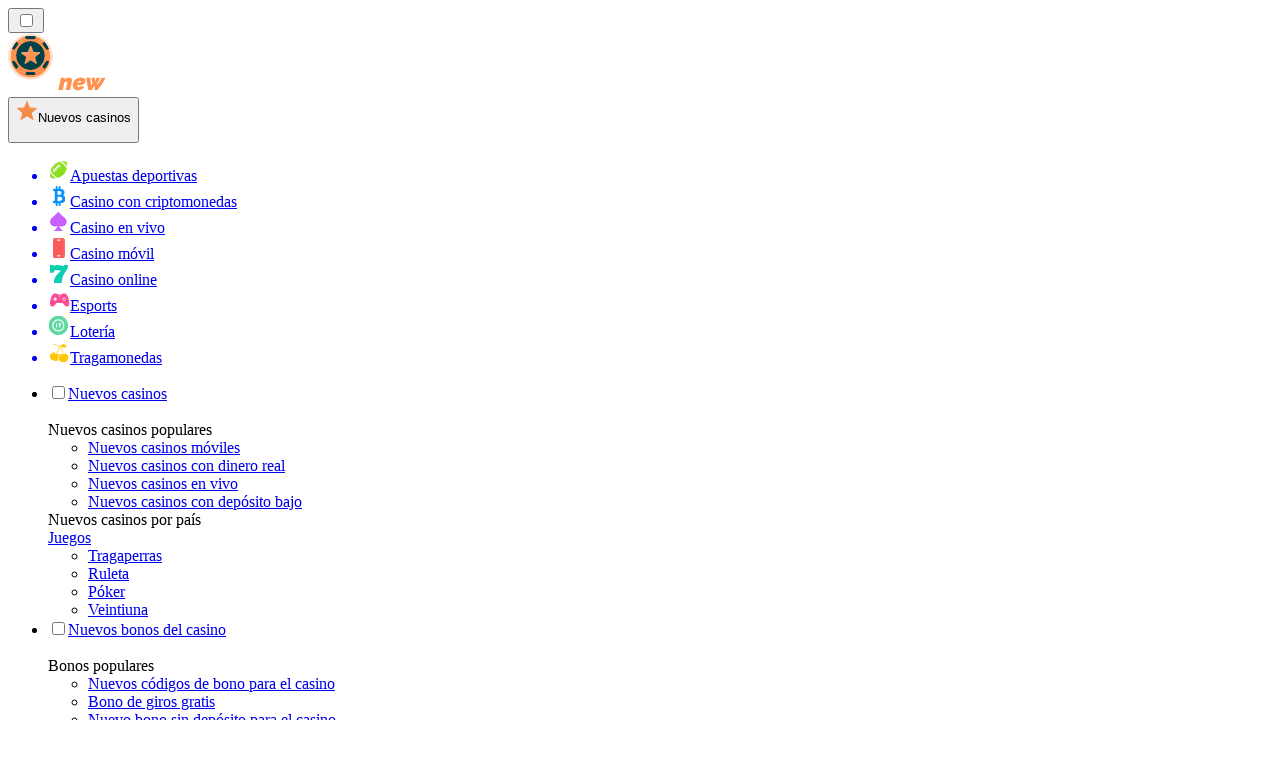

--- FILE ---
content_type: text/html; charset=utf-8
request_url: https://nuevocasinorank.pe/jvspin/
body_size: 1813
content:
<meta id="__next-page-redirect" http-equiv="refresh" content="1;url=/"/><meta id="__next-page-redirect" http-equiv="refresh" content="1;url=/"/><script src="/_next/static/chunks/a6dad97d9634a72d.js?dpl=dpl_8ATNy1ftAQQUaY2hy5AjQNKjmMkw" noModule=""></script><meta charSet="utf-8"/><meta name="viewport" content="width=device-width, initial-scale=1"/><link rel="stylesheet" href="/_next/static/chunks/42e1d8eb1db31076.css?dpl=dpl_8ATNy1ftAQQUaY2hy5AjQNKjmMkw" data-precedence="next"/><link rel="stylesheet" href="/_next/static/chunks/bff08f63ccc9d2dc.css?dpl=dpl_8ATNy1ftAQQUaY2hy5AjQNKjmMkw" data-precedence="next"/><link rel="preload" as="script" fetchPriority="low" href="/_next/static/chunks/bbdef33321ed15f1.js?dpl=dpl_8ATNy1ftAQQUaY2hy5AjQNKjmMkw"/><script src="/_next/static/chunks/c76782231f2fead7.js?dpl=dpl_8ATNy1ftAQQUaY2hy5AjQNKjmMkw" async=""></script><script src="/_next/static/chunks/01a168667cc2f3ad.js?dpl=dpl_8ATNy1ftAQQUaY2hy5AjQNKjmMkw" async=""></script><script src="/_next/static/chunks/13be50bf83b6e555.js?dpl=dpl_8ATNy1ftAQQUaY2hy5AjQNKjmMkw" async=""></script><script src="/_next/static/chunks/turbopack-603b27168c0f7a04.js?dpl=dpl_8ATNy1ftAQQUaY2hy5AjQNKjmMkw" async=""></script><script src="/_next/static/chunks/ff1a16fafef87110.js?dpl=dpl_8ATNy1ftAQQUaY2hy5AjQNKjmMkw" async=""></script><script src="/_next/static/chunks/d39bad2786f469b9.js?dpl=dpl_8ATNy1ftAQQUaY2hy5AjQNKjmMkw" async=""></script><script src="/_next/static/chunks/bd7aacaa4667e337.js?dpl=dpl_8ATNy1ftAQQUaY2hy5AjQNKjmMkw" async=""></script><script src="/_next/static/chunks/02ad9db27c3e1b97.js?dpl=dpl_8ATNy1ftAQQUaY2hy5AjQNKjmMkw" async=""></script><meta name="next-size-adjust" content=""/><div hidden=""><!--$--><!--/$--></div><!--&--><!--&--><!--&--><!--&--><!--$!--><template data-dgst="NEXT_REDIRECT;replace;/;307;"></template><!--/$--><!--$!--><template data-dgst="NEXT_REDIRECT;replace;/;307;"></template><!--/$--><!--/&--><!--/&--><!--/&--><!--/&--><script src="/_next/static/chunks/bbdef33321ed15f1.js?dpl=dpl_8ATNy1ftAQQUaY2hy5AjQNKjmMkw" id="_R_" async=""></script><script>(self.__next_f=self.__next_f||[]).push([0])</script><script>self.__next_f.push([1,"1:\"$Sreact.fragment\"\n3:I[39756,[\"/_next/static/chunks/ff1a16fafef87110.js?dpl=dpl_8ATNy1ftAQQUaY2hy5AjQNKjmMkw\",\"/_next/static/chunks/d39bad2786f469b9.js?dpl=dpl_8ATNy1ftAQQUaY2hy5AjQNKjmMkw\"],\"default\"]\n4:I[37457,[\"/_next/static/chunks/ff1a16fafef87110.js?dpl=dpl_8ATNy1ftAQQUaY2hy5AjQNKjmMkw\",\"/_next/static/chunks/d39bad2786f469b9.js?dpl=dpl_8ATNy1ftAQQUaY2hy5AjQNKjmMkw\"],\"default\"]\n6:I[97367,[\"/_next/static/chunks/ff1a16fafef87110.js?dpl=dpl_8ATNy1ftAQQUaY2hy5AjQNKjmMkw\",\"/_next/static/chunks/d39bad2786f469b9.js?dpl=dpl_8ATNy1ftAQQUaY2hy5AjQNKjmMkw\"],\"OutletBoundary\"]\n7:\"$Sreact.suspense\"\n9:I[97367,[\"/_next/static/chunks/ff1a16fafef87110.js?dpl=dpl_8ATNy1ftAQQUaY2hy5AjQNKjmMkw\",\"/_next/static/chunks/d39bad2786f469b9.js?dpl=dpl_8ATNy1ftAQQUaY2hy5AjQNKjmMkw\"],\"ViewportBoundary\"]\nb:I[97367,[\"/_next/static/chunks/ff1a16fafef87110.js?dpl=dpl_8ATNy1ftAQQUaY2hy5AjQNKjmMkw\",\"/_next/static/chunks/d39bad2786f469b9.js?dpl=dpl_8ATNy1ftAQQUaY2hy5AjQNKjmMkw\"],\"MetadataBoundary\"]\nd:I[68027,[\"/_next/static/chunks/ff1a16fafef87110.js?dpl=dpl_8ATNy1ftAQQUaY2hy5AjQNKjmMkw\",\"/_next/static/chunks/d39bad2786f469b9.js?dpl=dpl_8ATNy1ftAQQUaY2hy5AjQNKjmMkw\"],\"default\"]\n:HL[\"/_next/static/chunks/42e1d8eb1db31076.css?dpl=dpl_8ATNy1ftAQQUaY2hy5AjQNKjmMkw\",\"style\"]\n:HL[\"/_next/static/media/83afe278b6a6bb3c-s.p.3a6ba036.woff2\",\"font\",{\"crossOrigin\":\"\",\"type\":\"font/woff2\"}]\n:HL[\"/_next/static/media/e8f2fbee2754df70-s.p.9b7a96b4.woff2\",\"font\",{\"crossOrigin\":\"\",\"type\":\"font/woff2\"}]\n:HL[\"/_next/static/chunks/bff08f63ccc9d2dc.css?dpl=dpl_8ATNy1ftAQQUaY2hy5AjQNKjmMkw\",\"style\"]\n"])</script><script>self.__next_f.push([1,"0:{\"P\":null,\"b\":\"gaipJqCdsk6cbVslcJk02\",\"c\":[\"\",\"jvspin\",\"\"],\"q\":\"\",\"i\":false,\"f\":[[[\"\",{\"children\":[[\"domain\",\"nuevocasinorank.pe\",\"d\"],{\"children\":[[\"cacheableSearchParams\",\"%7B%22page%22%3Anull%7D\",\"d\"],{\"children\":[[\"slug\",\"jvspin\",\"c\"],{\"children\":[\"__PAGE__\",{}]}]}]}]},\"$undefined\",\"$undefined\",true],[[\"$\",\"$1\",\"c\",{\"children\":[[[\"$\",\"link\",\"0\",{\"rel\":\"stylesheet\",\"href\":\"/_next/static/chunks/42e1d8eb1db31076.css?dpl=dpl_8ATNy1ftAQQUaY2hy5AjQNKjmMkw\",\"precedence\":\"next\",\"crossOrigin\":\"$undefined\",\"nonce\":\"$undefined\"}]],\"$L2\"]}],{\"children\":[[\"$\",\"$1\",\"c\",{\"children\":[null,[\"$\",\"$L3\",null,{\"parallelRouterKey\":\"children\",\"error\":\"$undefined\",\"errorStyles\":\"$undefined\",\"errorScripts\":\"$undefined\",\"template\":[\"$\",\"$L4\",null,{}],\"templateStyles\":\"$undefined\",\"templateScripts\":\"$undefined\",\"notFound\":\"$undefined\",\"forbidden\":\"$undefined\",\"unauthorized\":\"$undefined\"}]]}],{\"children\":[[\"$\",\"$1\",\"c\",{\"children\":[null,[\"$\",\"$L3\",null,{\"parallelRouterKey\":\"children\",\"error\":\"$undefined\",\"errorStyles\":\"$undefined\",\"errorScripts\":\"$undefined\",\"template\":[\"$\",\"$L4\",null,{}],\"templateStyles\":\"$undefined\",\"templateScripts\":\"$undefined\",\"notFound\":\"$undefined\",\"forbidden\":\"$undefined\",\"unauthorized\":\"$undefined\"}]]}],{\"children\":[[\"$\",\"$1\",\"c\",{\"children\":[null,[\"$\",\"$L3\",null,{\"parallelRouterKey\":\"children\",\"error\":\"$undefined\",\"errorStyles\":\"$undefined\",\"errorScripts\":\"$undefined\",\"template\":[\"$\",\"$L4\",null,{}],\"templateStyles\":\"$undefined\",\"templateScripts\":\"$undefined\",\"notFound\":\"$undefined\",\"forbidden\":\"$undefined\",\"unauthorized\":\"$undefined\"}]]}],{\"children\":[[\"$\",\"$1\",\"c\",{\"children\":[\"$L5\",[[\"$\",\"link\",\"0\",{\"rel\":\"stylesheet\",\"href\":\"/_next/static/chunks/bff08f63ccc9d2dc.css?dpl=dpl_8ATNy1ftAQQUaY2hy5AjQNKjmMkw\",\"precedence\":\"next\",\"crossOrigin\":\"$undefined\",\"nonce\":\"$undefined\"}],[\"$\",\"script\",\"script-0\",{\"src\":\"/_next/static/chunks/bd7aacaa4667e337.js?dpl=dpl_8ATNy1ftAQQUaY2hy5AjQNKjmMkw\",\"async\":true,\"nonce\":\"$undefined\"}],[\"$\",\"script\",\"script-1\",{\"src\":\"/_next/static/chunks/02ad9db27c3e1b97.js?dpl=dpl_8ATNy1ftAQQUaY2hy5AjQNKjmMkw\",\"async\":true,\"nonce\":\"$undefined\"}]],[\"$\",\"$L6\",null,{\"children\":[\"$\",\"$7\",null,{\"name\":\"Next.MetadataOutlet\",\"children\":\"$@8\"}]}]]}],{},null,false,false]},null,false,false]},null,false,false]},null,false,false]},null,false,false],[\"$\",\"$1\",\"h\",{\"children\":[null,[\"$\",\"$L9\",null,{\"children\":\"$La\"}],[\"$\",\"div\",null,{\"hidden\":true,\"children\":[\"$\",\"$Lb\",null,{\"children\":[\"$\",\"$7\",null,{\"name\":\"Next.Metadata\",\"children\":\"$Lc\"}]}]}],[\"$\",\"meta\",null,{\"name\":\"next-size-adjust\",\"content\":\"\"}]]}],false]],\"m\":\"$undefined\",\"G\":[\"$d\",[]],\"S\":false}\n"])</script><script>self.__next_f.push([1,"2:[\"$\",\"$L3\",null,{\"parallelRouterKey\":\"children\",\"error\":\"$undefined\",\"errorStyles\":\"$undefined\",\"errorScripts\":\"$undefined\",\"template\":[\"$\",\"$L4\",null,{}],\"templateStyles\":\"$undefined\",\"templateScripts\":\"$undefined\",\"notFound\":[[[\"$\",\"title\",null,{\"children\":\"404: This page could not be found.\"}],[\"$\",\"div\",null,{\"style\":{\"fontFamily\":\"system-ui,\\\"Segoe UI\\\",Roboto,Helvetica,Arial,sans-serif,\\\"Apple Color Emoji\\\",\\\"Segoe UI Emoji\\\"\",\"height\":\"100vh\",\"textAlign\":\"center\",\"display\":\"flex\",\"flexDirection\":\"column\",\"alignItems\":\"center\",\"justifyContent\":\"center\"},\"children\":[\"$\",\"div\",null,{\"children\":[[\"$\",\"style\",null,{\"dangerouslySetInnerHTML\":{\"__html\":\"body{color:#000;background:#fff;margin:0}.next-error-h1{border-right:1px solid rgba(0,0,0,.3)}@media (prefers-color-scheme:dark){body{color:#fff;background:#000}.next-error-h1{border-right:1px solid rgba(255,255,255,.3)}}\"}}],[\"$\",\"h1\",null,{\"className\":\"next-error-h1\",\"style\":{\"display\":\"inline-block\",\"margin\":\"0 20px 0 0\",\"padding\":\"0 23px 0 0\",\"fontSize\":24,\"fontWeight\":500,\"verticalAlign\":\"top\",\"lineHeight\":\"49px\"},\"children\":404}],[\"$\",\"div\",null,{\"style\":{\"display\":\"inline-block\"},\"children\":[\"$\",\"h2\",null,{\"style\":{\"fontSize\":14,\"fontWeight\":400,\"lineHeight\":\"49px\",\"margin\":0},\"children\":\"This page could not be found.\"}]}]]}]}]],[]],\"forbidden\":\"$undefined\",\"unauthorized\":\"$undefined\"}]\n"])</script><script>self.__next_f.push([1,"5:[\"$\",\"$7\",null,{\"children\":\"$Le\"}]\na:[[\"$\",\"meta\",\"0\",{\"charSet\":\"utf-8\"}],[\"$\",\"meta\",\"1\",{\"name\":\"viewport\",\"content\":\"width=device-width, initial-scale=1\"}]]\n"])</script><script>self.__next_f.push([1,"8:E{\"digest\":\"NEXT_REDIRECT;replace;/;307;\"}\n"])</script><script>self.__next_f.push([1,"c:null\n"])</script><script>self.__next_f.push([1,"e:E{\"digest\":\"NEXT_REDIRECT;replace;/;307;\"}\n"])</script></body></html>